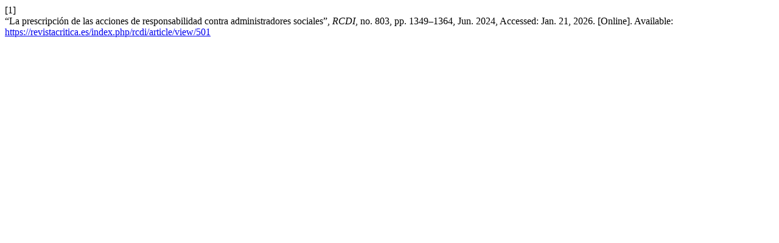

--- FILE ---
content_type: text/html; charset=utf-8
request_url: https://revistacritica.es/rcdi/citationstylelanguage/get/ieee?submissionId=501&publicationId=485&issueId=15
body_size: 307
content:
<div class="csl-bib-body">
  <div class="csl-entry"><div class="csl-left-margin">[1]</div><div class="csl-right-inline">“La prescripción de las acciones de responsabilidad contra administradores sociales”, <i>RCDI</i>, no. 803, pp. 1349–1364, Jun. 2024, Accessed: Jan. 21, 2026. [Online]. Available: <a href="https://revistacritica.es/index.php/rcdi/article/view/501">https://revistacritica.es/index.php/rcdi/article/view/501</a></div></div>
</div>